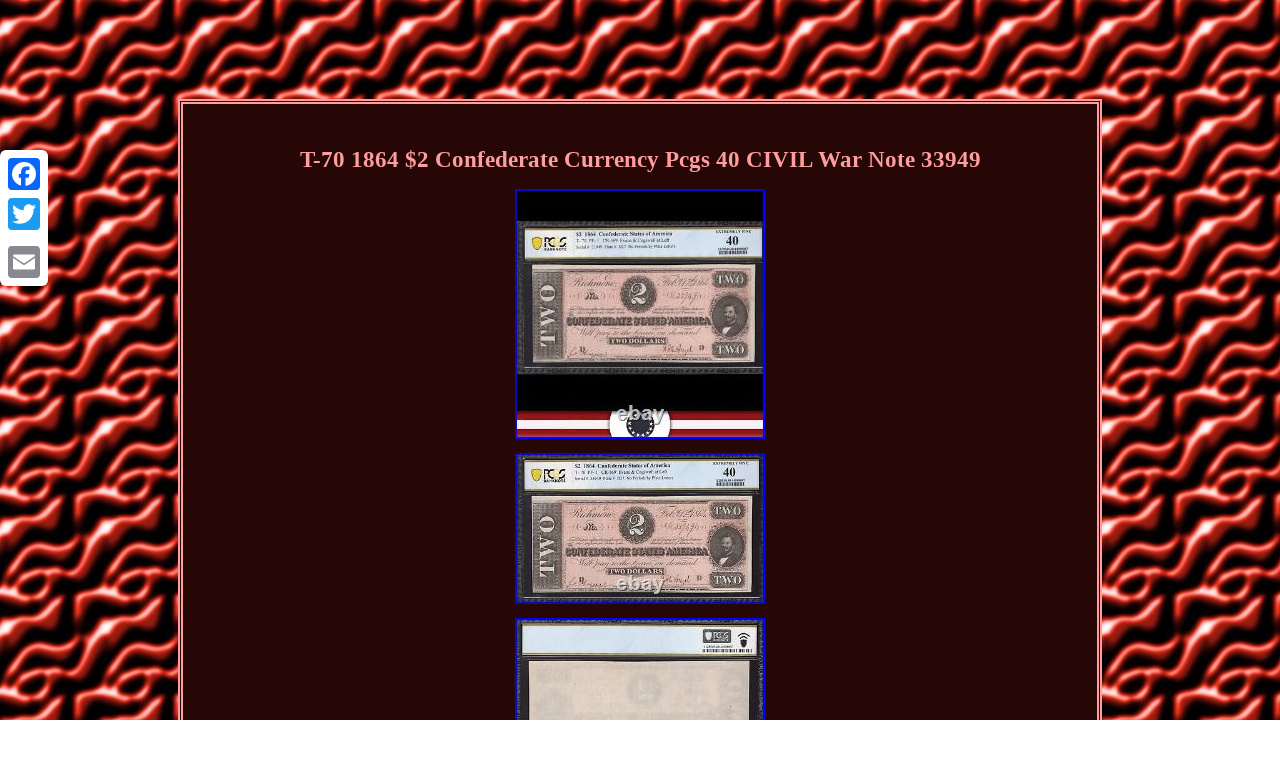

--- FILE ---
content_type: text/html
request_url: https://civilwarconfederate.us/t-70-1864-2-confederate-currency-pcgs-40-civil-war-note-33949.htm
body_size: 3137
content:
<!DOCTYPE html>

<html>
   	
<HEAD> <meta http-equiv="content-type" content="text/html; charset=UTF-8"/>
	 
 
<meta name=viewport content="width=device-width, initial-scale=1"/>  	 
	<title>T-70 1864 $2 Confederate Currency Pcgs 40 CIVIL War Note 33949</title> 
	
<style type="text/css">.ebr ul{list-style-type:none;  margin:0px;padding:0px;}  	 .ebr ul li{display:inline; 	}
	 
table td{  display:inline-block;
 padding:7px;
 word-break:break-word;
 }	


	  .kgvr a {
font-size:11px;		text-decoration:none;color:#FF9D9F;	
margin-right:11px;	  
}		  
		a { font-size:12px; text-decoration:underline; 
font-weight:bolder;
	color:#FF9D9F; font-family:Georgia;
}

    
	body{		width:100%; margin:99px auto; 
	 background-image:url("civil-war-confederate.gif");text-align:center;}			

.ebr table{display:inline-block; }
	   	


.kgvr{
padding-bottom:18; padding-top:18;}

    .ebr img:hover{border-width:3px; 
border-color:#FF9D9F;
}  	 
.ebr img
{ margin:5px;	max-width:100%;height:auto; }   


 		 H1{   font-size:23px;margin-bottom:11px;

}
 
.ebr{border-style:double; 	 border-width:5px;text-align:center;
  width:67%;
font-family:Georgia;font-size:12px;color:#FF9D9F;
display:inline-block;  border-color:#FF9D9F;background-color:#260705;padding:28px;} 

 
.ebr ol {padding:0px;	list-style-type:disc;  
margin:0px;}  @media only screen and (max-width: 760px), (min-device-width: 768px) and (max-device-width: 1024px)  {
a{display:block;
	margin-bottom:12px;	 width:100%;	} 



   table, thead, tbody, th, td, tr {display:block;}	
 td{  position:relative;
border:none;
padding-left:50%; 	}


 	
.a2a_floating_style.a2a_vertical_style	{	
display:none; }  }</style>	 	  
<SCRIPT src="msso.js" type="text/javascript" async></SCRIPT>
 <SCRIPT type="text/javascript" async src="rspoe.js"></SCRIPT>		  	 <script async src="//static.addtoany.com/menu/page.js" type="text/javascript"></script>
</HEAD>

 		
<body>
			
<div class="a2a_kit a2a_kit_size_32 a2a_floating_style a2a_vertical_style" style="left:0px; top:150px;"> 
 <a class="a2a_button_facebook"></a>
 	 
 
<a class="a2a_button_twitter"></a>

 

	<a class="a2a_button_google_plus"></a>

<a class="a2a_button_email"></a>  
 </div>
 	<span class="ebr"><H1>T-70 1864 $2 Confederate Currency Pcgs 40 CIVIL War Note 33949</H1><img class="[base64]" src="https://civilwarconfederate.us/photos/T-70-1864-2-Confederate-Currency-Pcgs-40-CIVIL-War-Note-33949-01-xaal.jpg" title="T-70 1864 $2 Confederate Currency Pcgs 40 CIVIL War Note 33949" alt="T-70 1864 $2 Confederate Currency Pcgs 40 CIVIL War Note 33949"/>
	<br/>
   <img class="[base64]" src="https://civilwarconfederate.us/photos/T-70-1864-2-Confederate-Currency-Pcgs-40-CIVIL-War-Note-33949-02-xlpz.jpg" title="T-70 1864 $2 Confederate Currency Pcgs 40 CIVIL War Note 33949" alt="T-70 1864 $2 Confederate Currency Pcgs 40 CIVIL War Note 33949"/>    <br/><img class="[base64]" src="https://civilwarconfederate.us/photos/T-70-1864-2-Confederate-Currency-Pcgs-40-CIVIL-War-Note-33949-03-id.jpg" title="T-70 1864 $2 Confederate Currency Pcgs 40 CIVIL War Note 33949" alt="T-70 1864 $2 Confederate Currency Pcgs 40 CIVIL War Note 33949"/><br/>


	<br/><img class="[base64]" src="https://civilwarconfederate.us/civil-war-confederate-tazis.gif" title="T-70 1864 $2 Confederate Currency Pcgs 40 CIVIL War Note 33949" alt="T-70 1864 $2 Confederate Currency Pcgs 40 CIVIL War Note 33949"/> 	
 
<br/>

   The face was printed on white paper with an orange/red overprints. The reverse is blank as it was too expensive to print at this stage of the war. At center is an ornate "2" die counter. At right is Judah P. Benjamin, Secartary of State and War. A well collected 1864 type.	
<p>    Grade: PCGS Extremely Fine 40. We understand grading a picture a note on the computer can be difficult. In addition to high resolution scans we try to list any problems you may not be able to see.   
</p>		 Sometimes mistakes do happen and we may miss something. Professionalism combined with excellent customer service is a priority. Please feel free to message us with any questions or concerns. This item is in the category "Coins & Paper Money\Paper Money: US\Confederate Currency". The seller is "americanacurrency" and is located in this country: US. This item can be shipped to United States, Canada, United Kingdom, Denmark, Romania, Slovakia, Bulgaria, Czech Republic, Finland, Hungary, Latvia, Lithuania, Malta, Estonia, Australia, Greece, Portugal, Cyprus, Slovenia, Sweden, Indonesia, Thailand, Belgium, France, Hong Kong, Ireland, Netherlands, Poland, Spain, Italy, Germany, Austria, Bahamas, Israel, Mexico, New Zealand, Philippines, Singapore, Switzerland, Norway, Saudi Arabia, United Arab Emirates, Qatar, Bahrain, Croatia, Republic of, Malaysia, Colombia, Costa Rica, Dominican Republic, Panama, Trinidad and Tobago, Guatemala, Honduras, Antigua and Barbuda, Aruba, Belize, Dominica, Grenada, Saint Kitts-Nevis, Saint Lucia, Montserrat, Turks and Caicos Islands, Barbados, Bangladesh, Bermuda, Brunei Darussalam, Bolivia, Ecuador, Egypt, French Guiana, Guernsey, Gibraltar, Guadeloupe, Iceland, Jersey, Jordan, Cambodia, Cayman Islands, Liechtenstein, Sri Lanka, Luxembourg, Monaco, Macau, Martinique, Maldives, Nicaragua, Oman, Peru, Pakistan, Paraguay, Reunion, Vietnam, Uruguay. 

<p> 
<ul>
<li>Circulated/Uncirculated: Circulated</li>
<li>Country/Region of Manufacture: United States</li>
<li>Certification Number: 1234</li>
<li>Certification: PCGS Currency</li>
<li>Denomination: $2</li>
<li>Grade: 40</li>
<li>Type: Confederate Currency</li>
</ul>
	
</p>	
	<br/>

 <img class="[base64]" src="https://civilwarconfederate.us/civil-war-confederate-tazis.gif" title="T-70 1864 $2 Confederate Currency Pcgs 40 CIVIL War Note 33949" alt="T-70 1864 $2 Confederate Currency Pcgs 40 CIVIL War Note 33949"/> 	 
<br/> 
	 
<div id="fb-root"></div>	 	   <script>(function(d, s, id) { 	 var js, fjs = d.getElementsByTagName(s)[0]; if (d.getElementById(id)) return;js = d.createElement(s); js.id = id;		 	  


	js.src = "//connect.facebook.net/en_US/sdk.js#xfbml=1&version=v2.0";  fjs.parentNode.insertBefore(js, fjs);}(document, 'script', 'facebook-jssdk'));</script>   <br/><div class="fb-like" data-layout="button" data-action="like" data-show-faces="false" data-share="false"></div>  	
	
</span><br/><span class="ebr kgvr"><a href="https://civilwarconfederate.us/">Civil War Confederate</a>&nbsp;&nbsp;<a href="links.htm">Links</a>&nbsp;&nbsp;<a href="contact.php">Contact</a>&nbsp;&nbsp;<a href="privacy-policies.htm">Privacy Policy</a>&nbsp;&nbsp;<a href="tos.htm">Terms of service</a></span>  



</body> 	
 	
</html>	 